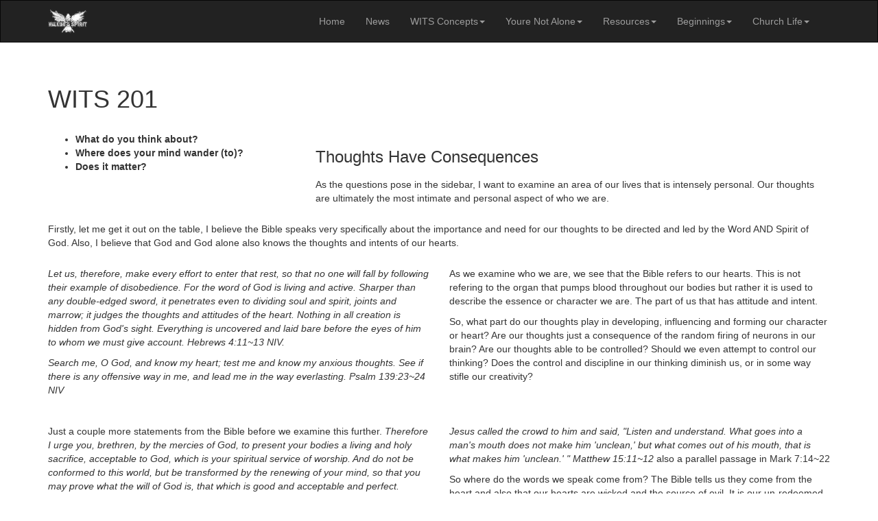

--- FILE ---
content_type: text/html; charset=UTF-8
request_url: https://walkinginthespirit.nz/header/wits-201
body_size: 6017
content:
<!DOCTYPE html>
<html lang="en">
	<head>
		<meta http-equiv="content-type" content="text/html; charset=UTF-8">
		<meta charset="utf-8">
		<title>WITS 201 | Walking in the Spirit (WITS) </title>
		<meta name="description" content=" " />
		<meta name="keywords" content="thoughts, thinking, consequences" />
		<meta name="viewport" content="width=device-width, initial-scale=1, maximum-scale=1">
				<link rel="icon" href="https://walkinginthespirit.nz/images/favicon.png" />
				<link href="https://walkinginthespirit.nz/theme/dark/css/bootstrap.min.css" rel="stylesheet">
		<!--[if lt IE 9]>
			<script src="//html5shim.googlecode.com/svn/trunk/html5.js"></script>
		<![endif]-->
		<link href="https://walkinginthespirit.nz/theme/dark/css/socicon.css" rel="stylesheet">
		<link href="https://walkinginthespirit.nz/theme/dark/css/styles.css" rel="stylesheet">
	</head>
<body>

<nav class="navbar navbar-inverse">
    <div class="container">
    <div class="navbar-header">
      <button type="button" class="navbar-toggle" data-toggle="collapse" data-target=".navbar-collapse">
        <span class="icon-bar"></span>
        <span class="icon-bar"></span>
        <span class="icon-bar"></span>
      </button>
      <a class="navbar-brand" href="https://walkinginthespirit.nz"><img src="https://walkinginthespirit.nz/images/wits_logo_white.png" alt="Walking in the Spirit (WITS)"></a>
      </div>
    <div class="collapse navbar-collapse">
<ul class="nav navbar-nav"><li><a href="https://walkinginthespirit.nz">Home</a></li><li><a href="/news">News</a></li><li class="dropdown"><a href="#" data-toggle="dropdown" class="dropdown-toggle">WITS Concepts<b class="caret"></b></a><ul class="dropdown-menu"><li><a href="/header/christian">Christian?</a></li><li><a href="/header/disciple">Disciple?</a></li><li><a href="/header/gospel">Gospel?</a></li><li><a href="/header/creator">Creator?</a></li><li><a href="/header/presence">Presence?</a></li><li><a href="/header/freedom">Freedom?</a></li><li><a href="/header/relationship">Relationship?</a></li><li><a href="/header/rest">Rest?</a></li><li><a href="/header/eternalfruit">Eternal Fruit</a></li><li><a href="/header/eternal-purpose-intro">Eternal Purpose Intro</a></li><li><a href="/header/philippian-christians">Philippian Christians</a></li><li><a href="/header/wits-101">WITS-101</a></li><li><a href="/header/wits-102">WITS 102</a></li><li><a href="/header/wits-103">WITS 103</a></li><li><a href="/header/wits-201">WITS 201</a></li><li><a href="/header/wits-202">WITS 202</a></li><li><a href="/header/wits-301">WITS 301</a></li></ul></li><li class="dropdown"><a href="#" data-toggle="dropdown" class="dropdown-toggle">Youre Not Alone<b class="caret"></b></a><ul class="dropdown-menu"><li><a href="/header/youre-not-alone">Intro - Youre Not Alone</a></li><li><a href="/header/beginning-of-friendship">Beginning of Friendship</a></li><li><a href="/header/praying-and-listening">Praying and Listening to God</a></li><li><a href="/header/praying-for-each-other">Praying For Each Other</a></li><li><a href="/header/decisions-distractions">Decisions and Distractions</a></li><li><a href="/header/valley-experience">The Valley Experience</a></li></ul></li><li class="dropdown"><a href="#" data-toggle="dropdown" class="dropdown-toggle">Resources<b class="caret"></b></a><ul class="dropdown-menu"><li><a href="/header/reading-resources">Reading Resources</a></li><li><a href="/header/mostbeautiful">Most Beautiful - So In Love</a></li><li><a href="/header/refiner">Refiner</a></li><li><a href="/header/forever">Forever</a></li><li><a href="/header/lessons-for-life">Lessons for Life</a></li><li><a href="/header/prayer-for-life">Prayer for Life</a></li><li><a href="/header/no-longer-slaves">No Longer Slaves</a></li><li><a href="/header/the-greatest-thing">The Greatest Thing</a></li><li><a href="/header/one-another">One Another</a></li><li><a href="/header/41-one-anothers">41 One Anothers</a></li><li><a href="/header/the-king-and-his-army-1">Part 1: The Head and Shoulders Man</a></li><li><a href="http://walkinginthespirit.nz/admin">Admin</a></li><li><a href="/header/contact">Contact</a></li></ul></li><li class="dropdown"><a href="#" data-toggle="dropdown" class="dropdown-toggle">Beginnings<b class="caret"></b></a><ul class="dropdown-menu"><li><a href="/header/beginnings">Beginnings</a></li><li><a href="/header/two-houses">Lesson 1, Two Houses</a></li><li><a href="/header/repentance-1">Lesson 2, Repentance (1)</a></li><li><a href="/header/repentance-2">Lesson 3, Repentance (2)</a></li><li><a href="/header/repentance-3">Lesson 4, Repentance (3)</a></li><li><a href="/header/repentance-4">Lesson 5, Repentance (4)</a></li><li><a href="/header/faith">Lesson 6, Faith</a></li><li><a href="/header/baptism-1">Lesson 7, Baptism (1)</a></li><li><a href="/header/baptism-2">Lesson 8, Baptism (2)</a></li><li><a href="/header/baptism-3">Lesson 9, Baptism (3)</a></li><li><a href="/header/baptism-4">Lesson 10, Baptism (4)</a></li><li><a href="/header/laying-on-of-hands-1">Lesson 11, Laying On of Hands (1)</a></li><li><a href="/header/laying-on-of-hands-2">Lesson 12, Laying On of Hands (2)</a></li><li><a href="/header/resurrection-1">Lesson 13, Resurrection (1)</a></li><li><a href="/header/resurrection-2">Lesson 14, Resurrection (2)</a></li><li><a href="/header/resurrection-3">Lesson 15, Resurrection (3)</a></li><li><a href="/header/eternal-judgement-1">Lesson 16, Eternal Judgement (1)</a></li><li><a href="/header/eternal-judgement-2">Lesson 17, Eternal Judgement (2)</a></li></ul></li><li class="dropdown"><a href="#" data-toggle="dropdown" class="dropdown-toggle">Church Life<b class="caret"></b></a><ul class="dropdown-menu"><li><a href="/header/church-intro">church ?</a></li><li><a href="/header/church-churches">Study 1 - Church & Churches</a></li><li><a href="/header/building-the-church-1">Study 2 - Building the church (1)</a></li><li><a href="/header/building-the-church-2">Study 3 - Building the church (2)</a></li><li><a href="/header/building-the-church-3">Study 4 - Building the church (3)</a></li><li><a href="/header/first-local-church-1">Study 5 - First local church (1)</a></li><li><a href="/header/first-local-church-2">Study 6 - First local church (2)</a></li><li><a href="/header/first-local-church-3">Study 7 - First local church (3)</a></li><li><a href="/header/first-local-church-4">Study 8 - First local church (4)</a></li><li><a href="/header/first-local-church-5">Study 9 - First local church (5)</a></li><li><a href="/header/first-local-church-6">Study 10 - First local church (6)</a></li><li><a href="/header/first-local-church-7">Study 11 - First local church (7)</a></li><li><a href="/header/first-local-church-8">Study 12 - First local church (8)</a></li><li><a href="/header/first-local-church-9">Study 13 - First local church (9)</a></li><li><a href="/header/first-local-church-10">Study 14 - First local church (10)</a></li><li><a href="/header/first-local-church-11">Study 15 - First local church (11)</a></li><li><a href="/header/church-as-his-body-1">Study 16 - The church which is His body (1)</a></li><li><a href="/header/church-as-his-body-2">Study 17 - The church which is His body (2)</a></li><li><a href="/header/church-as-his-body-3">Study 18 - The church which is His body (3)</a></li><li><a href="/header/church-as-his-body-4">Study 19 - The church which is His body (4)</a></li><li><a href="/header/church-as-his-body-5">Study 20 - The church which is His body (5)</a></li><li><a href="/header/church-as-his-body-6">Study 21 - The church which is His body (6)</a></li><li><a href="/header/church-discipline-1">Study 22 - Church discipline (1)</a></li><li><a href="/header/church-discipline-2">Study 23 - Church discipline (2)</a></li><li><a href="/header/church-discipline-3">Study 24 - Church discipline (3)</a></li><li><a href="/header/church-cont">Study 25 - Church Life cont.</a></li></ul></li></ul></div>
    </div><!-- /.container -->
</nav><!-- /.navbar -->
<!-- JUMBOTRON
=================================-->

<div class="jumbotron text-center">
			</div>
<!-- /JUMBOTRON container-->
<!-- CONTENT
=================================-->
<div class="container content-padding">
    <h1>WITS 201
</h1><div class='row'><div class='col-md-4'><ul>
<li><strong>What do you think about?</strong> </li>
<li><strong>Where does your mind wander &#40;to&#41;?</strong> </li>
<li><strong>Does it matter?</strong>             </li>
</ul>
</div><div class='col-md-8'><h3>Thoughts Have Consequences
</h3><p>As the questions pose in the sidebar, I want to examine an area of our lives that is intensely personal. Our thoughts are ultimately the most intimate and personal aspect of who we are.</p>
</div></div><p>Firstly, let me get it out on the table, I believe the Bible speaks very specifically about the importance and need for our thoughts to be directed and led by the Word AND Spirit of God. Also, I believe that God and God alone also knows the thoughts and intents of our hearts.</p>
<div class='row'><div class='col-md-6'><p><em>Let us, therefore,  make every effort to enter that rest, so that no one will fall by  following their example of disobedience.  For the word of God is living and active.  Sharper than any double&#45;edged sword, it penetrates even to dividing soul  and spirit, joints and marrow; it judges the thoughts and attitudes of  the heart. Nothing in  all creation is hidden from God's sight. Everything is uncovered and  laid bare before the eyes of him to whom we must give account. Hebrews 4:11~13 NIV.</em></p>

<p><em>Search me, O God,  and know my heart; test me and know my anxious thoughts.  See if there is any  offensive way in me, and lead me in the way everlasting. Psalm 139:23~24 NIV</em></p>
</div><div class='col-md-6'><p>As we examine who we are, we see that the Bible refers to our hearts. This is not refering to the organ that pumps blood throughout our bodies but rather it is used to describe the essence or character we are. The part of us that has attitude and intent.</p>

<p>So, what part do our thoughts play in developing, influencing and forming our character or heart? Are our thoughts just a consequence of the random firing of neurons in our brain? Are our thoughts able to be controlled? Should we even attempt to control our thinking? Does the control and discipline in our thinking diminish us, or in some way stifle our creativity?</p>
</div></div><div class='row'><div class='col-md-6'><p>Just a couple more statements from the Bible before we examine this further.
<em>Therefore I urge you, brethren, by the  mercies of God, to present your bodies a living and holy sacrifice, acceptable to God, which is your spiritual service of worship. And do not be conformed to this world, but be transformed by the renewing of your mind, so  that you may prove what the will of God is, that which is good and acceptable and perfect. Romans 12:1~2 NASB</em></p>
</div><div class='col-md-6'><p><em>Jesus called the crowd  to him and said, "Listen and understand. What goes into a man's mouth does not make him  'unclean,' but what comes out of his mouth, that is what makes him  'unclean.' " Matthew 15:11~12</em> also a parallel passage in Mark 7:14~22</p>

<p>So where do the words we speak come from? The Bible tells us they come from the heart and also that our hearts are wicked and the source of evil. It is our un&#45;redeemed nature that prompts many of our thoughts. As these thoughts are entertained, developed, and given time and place to grow they will sooner or later also come out of our mouths and influence our actions and re&#45;actions.</p>
</div></div><div class='row'><div class='col-md-4'><p>This little diagram illustrates the progression of thoughts or feelings, left to run their course without the correction and application of truth.</p>
</div><div class='col-md-8'><img class="img-responsive" src="https://walkinginthespirit.nz/images/BSelevator.jpg" alt="" />
</div></div><div class='row'><div class='col-md-6'><p>James writing to the early Christians makes it very clear that our tongue has immense power despite being only a small part of the body. He also questions how both sweet and bitter water &#40;e.g. life words vs death words&#41; can come from the same mouth and even suggests that one that can control his/her tongue is a perfect man/woman.</p>

<p>The solution to this problem is also given in the Bible. Our minds and hearts have to be renewed. This occurs by allowing God's word to cleanse and renew us. Thus our first step in dealing with this problem is that we need to get access to God's word. We need to spend time reading it, hearing it, thinking about it, studying it, so that our thoughts can begin to come into obedience with God's will and purpose.</p>

<p>Our actions only occur after our mind has thought about and purposed the action. On the other hand our re&#45;actions are our responses to the stimuli we experience. However, even our re&#45;actions are greatly influenced by our previous training and thinking. That is why many jobs and professions insist upon extensive training and role playing to develop the autonomous reactionary part of our brains and bodies.</p>

<p>Without labouring the point further, it is therefore entirely reasonable to make the statement <strong>"thoughts have consequences".</strong></p>
</div><div class='col-md-6'><p>Yet we so often live our lives carelessly, allowing the first thing that enters our thoughts to quickly be delivered by our tongue to the world around us. Even more devastating in the long term, is what happens to our psyche or character if we continually dwell upon and think about something in a manner that is inappropriate vis&#45;a&#45;vis what God instructs us in the Bible. Ultimately not in alignment with the truth. e.g. we choose to hold a grudge and look for opportunities to "get even" or "pay back". The Bible makes it clear we are to forgive and to return good to those who have done us wrong.</p>

<p>For us to be able to do this, we must firstly start thinking correctly, this will then lead us to start saying things correctly and then behaving correctly. Correct from God's perspective &#45; not from the perspective of our culture or what the media and Hollywood may portray &#45; often by humorous means but ultimately incorrect responses to typical life events.</p>

<p>Where do we get our input from? Heard the phrase "garbage in &#45; garbage out?" This applies just as much to our minds as it does to a computer database. The Bible has some other instruction on these issues:</p>

<p><em>Nevertheless, the one who receives instruction in the word should share all good things with their instructor.  Do not be deceived: God cannot be mocked. A man reaps what he sows.  Whoever sows to please their flesh, from the flesh will reap  destruction; whoever sows to please the Spirit, from the Spirit will  reap eternal life. Gal 6:6~8 NIV.</em> </p>

<p><strong>Here we see that our sowing &#45; likened to our thinking &#45; will reap consequences.</strong></p>
</div></div><p><em>Do not be misled: “Bad company corrupts good character.”  Come back to your senses as you ought, and stop sinning; for there are some who are ignorant of God—I say this to your shame. 1 Cor 15:33~34</em> </p>

<p>Here we see that those we spend time with, hang around with, ultimately influence what kind of person we become.</p>
<div class='row'><div class='col-md-6'><p>Rather<em>Rejoice in the Lord always. I will say it again: Rejoice!  Let your gentleness be evident to all. The Lord is near.  Do not be anxious about anything, but in every situation, by prayer and  petition, with thanksgiving, present your requests to God.  And the peace of God, which transcends all understanding, will guard your hearts and your minds in Christ Jesus.  <strong>Finally, brothers and sisters, whatever is true, whatever is noble,  whatever is right, whatever is pure, whatever is lovely, whatever is  admirable—if anything is excellent or praiseworthy—think about such  things</strong>.  Whatever you  have learned or received or heard from me, or seen in me—put it into  practice. And the God of peace will be with you. Phil 4:4~9</em></p>
</div><div class='col-md-6'><p>The Bible provides a lot of instruction to us about how we should live &#45; it is effectively the "owner's manual" written by the manufacturer. It is in our human nature to think we know best, that we have the ability to know good from evil, but ever since the original fall of Adam and Eve, mankind has repeatedly demonstrated that left to our own ways we simply destroy ourselves and those around us.</p>

<p>Rather, we need to allow </p>

<p><em>.... by the washing with water through the word.....&#40;see Eph 5:25~27&#41;</em> </p>

<p>God's word to cleanse our minds and thinking so we can become everything he has created and called us to be.</p>
</div></div><div class='row'><div class='col-md-6'><p>Read <a href="http:///walkinginthespirit.nz/wits&#45;103">"WITS&#45;103"</a></p>
</div><div class='col-md-6'><p>Read <a href="http:///walkinginthespirit.nz/wits&#45;202">"WITS&#45;202"</a></p>
</div></div>  	<hr>
</div>
<!-- /CONTENT ============-->

    <!-- FOOTER
    =================================-->
    <div class="footer">
      <div class="container">
        <div class="row">
          <div class="col-md-5 col-xs-12 pull-left">
           <p>&copy; Hoosk CMS 2020~2022</p>
          </div>
          <div class="col-md-5 col-xs-12 pull-right text-right">
           <a href="http://twitter.com/rkampen_siloam" target="_blank"><span class="socicon socicon-twitter"></span></a><a href="https://www.facebook.com/siloamfoundation/" target="_blank"><span class="socicon socicon-facebook"></span></a>          </div>
        </div>
      </div>
    </div>

	<!-- /FOOTER ============-->

   	<!-- script references -->
	<script src="https://ajax.googleapis.com/ajax/libs/jquery/2.0.2/jquery.min.js"></script>
	<script src="https://walkinginthespirit.nz/theme/dark/js/bootstrap.min.js"></script>
		</body>
</html>


--- FILE ---
content_type: text/css
request_url: https://walkinginthespirit.nz/theme/dark/css/socicon.css
body_size: 1400
content:
@font-face {
    font-family: 'socicon';
    src: url('../fonts/socicon-webfont.eot');
    src: url('../fonts/socicon-webfont.eot?#iefix') format('embedded-opentype'),
         url('../fonts/socicon-webfont.woff') format('woff'),
         url('../fonts/socicon-webfont.woff2') format('woff2'),
         url('../fonts/socicon-webfont.ttf') format('truetype'),
         url('../fonts/socicon-webfont.svg#sociconregular') format('svg');
    font-weight: normal;
    font-style: normal;
    text-transform: initial;
}

.socicon {
    font-family: 'socicon' !important;
}

.socicon {
  position: relative;
  top: 1px;
  display: inline-block;
  font-family: 'socicon';
  font-style: normal;
  font-weight: normal;
  line-height: 1;
  -webkit-font-smoothing: antialiased;
   -moz-osx-font-smoothing: grayscale;
  background:#252525;padding: 6px 6px 4px;margin-left:2px;border-radius:50%;color:#fff;cursor:pointer;transition:0.3s;font-size:1.4em;

}




.socicon-twitter:hover {background:#3cf!important;color:#fff!important;}
.socicon-facebook:hover {background:#3b5998!important;color:#fff!important;}
.socicon-google:hover {background:#dd4b39!important;color:#fff!important;}
.socicon-vimeo:hover {background:#1ab7ea!important;color:#fff!important;}
.socicon-pinterest:hover {background:#bd081c!important;color:#fff!important;}
.socicon-linkedin:hover {background:#0077b5!important;color:#fff!important;}
.socicon-foursquare:hover {background:#F94877!important;color:#fff!important;}
.socicon-myspace:hover {background:#000!important;color:#fff!important;}
.socicon-soundcloud:hover {background:#ff8800!important;color:#fff!important;}
.socicon-spotify:hover {background:#2ebd59!important;color:#fff!important;}
.socicon-lastfm:hover {background:#d51007!important;color:#fff!important;}
.socicon-youtube:hover {background:#cd201f!important;color:#fff!important;}
.socicon-dailymotion:hover {background:#0f58a8!important;color:#fff!important;}
.socicon-vine:hover {background:#00b488!important;color:#fff!important;}
.socicon-flickr:hover {background:#0063dc!important;color:#fff!important;}
.socicon-instagram:hover {background:#3f729b!important;color:#fff!important;}
.socicon-tumblr:hover {background:#35465c!important;color:#fff!important;}
.socicon-reddit:hover {background:#ff4500!important;color:#fff!important;}
.socicon-envato:hover {background:#82b541!important;color:#fff!important;}
.socicon-github:hover {background:#4183c4!important;color:#fff!important;}
.socicon-tripadvisor:hover {background:#589442!important;color:#fff!important;}
.socicon-stackoverflow:hover {background:#fe7a15!important;color:#fff!important;}
.socicon-persona:hover {background:#777!important;color:#fff!important;}





.socicon-twitter:before { content: "a"; }
.socicon-facebook:before { content: "b"; }
.socicon-google:before { content: "c"; }
.socicon-pinterest:before { content: "d"; }
.socicon-foursquare:before { content: "e"; }
.socicon-yahoo:before { content: "f"; }
.socicon-skype:before { content: "g"; }
.socicon-yelp:before { content: "h"; }
.socicon-feedburner:before { content: "i"; }
.socicon-linkedin:before { content: "j"; }
.socicon-viadeo:before { content: "k"; }
.socicon-xing:before { content: "l"; }
.socicon-myspace:before { content: "m"; }
.socicon-soundcloud:before { content: "n"; }
.socicon-spotify:before { content: "o"; }
.socicon-grooveshark:before { content: "p"; }
.socicon-lastfm:before { content: "q"; }
.socicon-youtube:before { content: "r"; }
.socicon-vimeo:before { content: "s"; }
.socicon-dailymotion:before { content: "t"; }
.socicon-vine:before { content: "u"; }
.socicon-flickr:before { content: "v"; }
.socicon-500px:before { content: "w"; }
.socicon-instagram:before { content: "x"; }
.socicon-wordpress:before { content: "y"; }
.socicon-tumblr:before { content: "z"; }
.socicon-blogger:before { content: "A"; }
.socicon-technorati:before { content: "B"; }
.socicon-reddit:before { content: "C"; }
.socicon-dribbble:before { content: "D"; }
.socicon-stumbleupon:before { content: "E"; }
.socicon-digg:before { content: "F"; }
.socicon-envato:before { content: "G"; }
.socicon-behance:before { content: "H"; }
.socicon-delicious:before { content: "I"; }
.socicon-deviantart:before { content: "J"; }
.socicon-forrst:before { content: "K"; }
.socicon-playstore:before { content: "L"; }
.socicon-zerply:before { content: "M"; }
.socicon-wikipedia:before { content: "N"; }
.socicon-apple:before { content: "O"; }
.socicon-flattr:before { content: "P"; }
.socicon-github:before { content: "Q"; }
.socicon-chimein:before { content: "R"; }
.socicon-friendfeed:before { content: "S"; }
.socicon-newsvine:before { content: "T"; }
.socicon-identica:before { content: "U"; }
.socicon-bebo:before { content: "V"; }
.socicon-zynga:before { content: "W"; }
.socicon-steam:before { content: "X"; }
.socicon-xbox:before { content: "Y"; }
.socicon-windows:before { content: "Z"; }
.socicon-outlook:before { content: "1"; }
.socicon-coderwall:before { content: "2"; }
.socicon-tripadvisor:before { content: "3"; }
.socicon-appnet:before { content: "4"; }
.socicon-goodreads:before { content: "5"; }
.socicon-tripit:before { content: "6"; }
.socicon-lanyrd:before { content: "7"; }
.socicon-slideshare:before { content: "8"; }
.socicon-buffer:before { content: "9"; }
.socicon-rss:before { content: ","; }
.socicon-vkontakte:before { content: ";"; }
.socicon-disqus:before { content: ":"; }
.socicon-houzz:before { content: "+"; }
.socicon-mail:before { content: "@"; }
.socicon-patreon:before { content: "="; }
.socicon-paypal:before { content: "-"; }
.socicon-playstation:before { content: "^"; }
.socicon-smugmug:before { content: "Â¨"; }
.socicon-swarm:before { content: "$"; }
.socicon-triplej:before { content: "*"; }
.socicon-yammer:before { content: "&"; }
.socicon-stackoverflow:before { content: "("; }
.socicon-drupal:before { content: "#"; }
.socicon-odnoklassniki:before { content : ".";}
.socicon-android:before { content: "_"; }

.socicon-meetup:before { content: "]"; }
.socicon-persona:before { content: ")"; }

--- FILE ---
content_type: text/css
request_url: https://walkinginthespirit.nz/theme/dark/css/styles.css
body_size: 542
content:
.jumbotron.errorpadding {padding-top:105px;padding-bottom:45px;background:#eee;}
.jumbotron.jumbo-padding {padding-top:105px;padding-bottom:45px;background:#eee;}
.jumbotron.slider-padding {padding:0;margin-top:60px;}
.jumbotron.errorpadding img {margin-bottom:15px;}
.jumbotron.text-center img {display:block;margin:0 auto;}
.carousel-inner .item img  {margin:0 auto!important;width:100%;}
.content-padding {padding-top:40px;padding-bottom:40px;}
.maintenance {height:100vh;background:#eee;padding-top: 10%;}
.maintenance-logo {margin-bottom:15px;}
.navbar-brand img {
    height: 36px!important;
}

.navbar-brand {
    float: left!important;
    font-size: 18px!important;
    line-height: 20px!important;
    padding: 12px 15px;
	height: 60px!important;
}

.navbar-nav > li > a {
    padding-bottom: 20px!important;
    padding-top: 20px!important;
}

.btn-lg, .btn-sm, .btn-xs {margin:5px 0;display:inline-block;}
.row h1,.row .h1,.row h2,.row .h2,.row h3,.row .h3 {margin-bottom: 15px;}
.list-group-item > a > .badge {float: right;}
.meta {font-size:0.8em;}
.text-right {text-align:right;}
.text-left {text-align:left;}
.float-right {float:right;}
.float-left {float:left;}
h2 {margin-top:0;}
.search-margin {margin-top:40px;}
.search-container {background:#ddd}
.footer {background:#eee}
.search-container .form-group {margin:0;}
.search-container .btn {display:block;width:100%;}
.thumbnail .caption {min-height:300px;}
